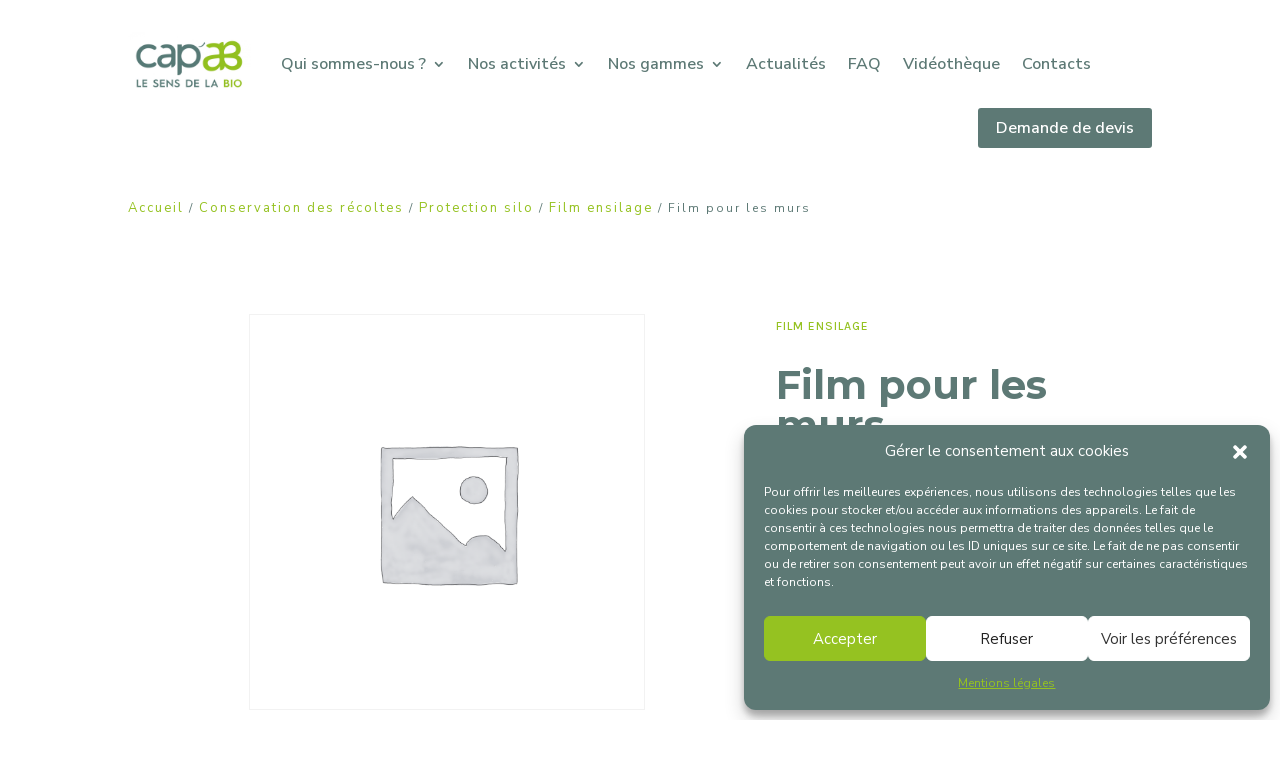

--- FILE ---
content_type: text/css; charset=utf-8
request_url: https://www.cap-ab.fr/wp-content/et-cache/3946/et-core-unified-cpt-tb-4330-tb-465-tb-282-deferred-3946.min.css?ver=1767865640
body_size: 641
content:
.et_pb_section_1_tb_body.et_pb_section{padding-top:0px;margin-top:-60px}.et_pb_row_2_tb_body.et_pb_row{padding-top:0px!important;padding-top:0px}.et_pb_text_1_tb_body{font-family:'Nunito Sans',Helvetica,Arial,Lucida,sans-serif;margin-bottom:10px!important}.et_pb_text_1_tb_body h2{font-family:'Montserrat',Helvetica,Arial,Lucida,sans-serif;font-weight:700;font-size:25px;color:#5D7975!important;letter-spacing:1px;line-height:1.4em}.et_pb_wc_additional_info_0_tb_body td{font-family:'Nunito Sans',Helvetica,Arial,Lucida,sans-serif;font-size:15px;color:#000000!important;line-height:1.3em!important}.et_pb_wc_additional_info_0_tb_body th{font-family:'Nunito Sans',Helvetica,Arial,Lucida,sans-serif!important;font-size:15px!important;color:#000000!important}.et_pb_column_3_tb_body{padding-top:100px;padding-bottom:100px}@media only screen and (max-width:980px){.et_pb_section_1_tb_body.et_pb_section{margin-top:-60px}}@media only screen and (max-width:767px){.et_pb_section_1_tb_body.et_pb_section{margin-top:-80px}}.et_pb_section_0_tb_footer{height:207px}.et_pb_section_0_tb_footer.et_pb_section{padding-top:0px;margin-top:132px;background-color:#5D7975!important}.et_pb_row_0_tb_footer{background-color:#5D7975}.et_pb_row_0_tb_footer.et_pb_row{padding-top:44px!important;padding-bottom:22px!important;margin-top:0px!important;margin-right:auto!important;margin-left:auto!important;padding-top:44px;padding-bottom:22px}.et_pb_row_0_tb_footer,body #page-container .et-db #et-boc .et-l .et_pb_row_0_tb_footer.et_pb_row,body.et_pb_pagebuilder_layout.single #page-container #et-boc .et-l .et_pb_row_0_tb_footer.et_pb_row,body.et_pb_pagebuilder_layout.single.et_full_width_page #page-container .et_pb_row_0_tb_footer.et_pb_row{width:100%;max-width:1150px}.et_pb_image_0_tb_footer{margin-top:-22px!important;text-align:center}.et_pb_text_1_tb_footer.et_pb_text,.et_pb_text_0_tb_footer.et_pb_text,.et_pb_text_0_tb_footer.et_pb_text a,.et_pb_text_3_tb_footer.et_pb_text,.et_pb_text_2_tb_footer.et_pb_text{color:#FFFFFF!important}.et_pb_text_0_tb_footer{font-family:'Karla',Helvetica,Arial,Lucida,sans-serif;font-size:16px;background-color:RGBA(255,255,255,0);padding-bottom:0px!important;margin-top:12px!important}.et_pb_button_0_tb_footer_wrapper .et_pb_button_0_tb_footer,.et_pb_button_0_tb_footer_wrapper .et_pb_button_0_tb_footer:hover{padding-top:0px!important;padding-bottom:0px!important}.et_pb_button_0_tb_footer_wrapper{margin-top:0px!important}body #page-container .et_pb_section .et_pb_button_0_tb_footer{color:#FFFFFF!important;border-width:2px!important;border-color:#FFFFFF;font-family:'Karla',Helvetica,Arial,Lucida,sans-serif!important}body #page-container .et_pb_section .et_pb_button_0_tb_footer:hover{border-color:RGBA(255,255,255,0)!important}.et_pb_button_0_tb_footer{transition:border 300ms ease 0ms}.et_pb_button_0_tb_footer,.et_pb_button_0_tb_footer:after{transition:all 300ms ease 0ms}.et_pb_text_1_tb_footer,.et_pb_text_2_tb_footer{line-height:0.8em;font-family:'Nunito Sans',Helvetica,Arial,Lucida,sans-serif;text-decoration:underline;font-size:16px;line-height:0.8em;padding-bottom:0px!important;margin-top:-15px!important}.et_pb_section_1_tb_footer{min-height:54px}.et_pb_section_1_tb_footer.et_pb_section{padding-top:6px;padding-bottom:0px;margin-top:-52px;margin-bottom:-181px;background-color:#000000!important}.et_pb_row_1_tb_footer{background-color:#000000;min-height:22px}.et_pb_row_1_tb_footer.et_pb_row{padding-bottom:0px!important;margin-top:6px!important;padding-bottom:0px}.et_pb_text_3_tb_footer{padding-top:0px!important;margin-top:-19px!important;margin-bottom:-31px!important}@media only screen and (min-width:981px){.et_pb_image_0_tb_footer{width:75%}}@media only screen and (max-width:980px){.et_pb_image_0_tb_footer{margin-bottom:-20px!important;width:30%}.et_pb_image_0_tb_footer .et_pb_image_wrap img{width:auto}.et_pb_button_0_tb_footer_wrapper{margin-top:0px!important}body #page-container .et_pb_section .et_pb_button_0_tb_footer:after{display:inline-block;opacity:0}body #page-container .et_pb_section .et_pb_button_0_tb_footer:hover:after{opacity:1}.et_pb_text_1_tb_footer,.et_pb_text_2_tb_footer{margin-top:-15px!important}.et_pb_section_1_tb_footer.et_pb_section{padding-bottom:0px;margin-top:150px;margin-bottom:0px}.et_pb_text_3_tb_footer{margin-top:-25px!important;margin-bottom:-17px!important}}@media only screen and (max-width:767px){.et_pb_image_0_tb_footer{margin-top:-22px!important;margin-bottom:-20px!important;width:29%}.et_pb_image_0_tb_footer .et_pb_image_wrap img{width:auto}.et_pb_button_0_tb_footer_wrapper{margin-top:0px!important}body #page-container .et_pb_section .et_pb_button_0_tb_footer:after{display:inline-block;opacity:0}body #page-container .et_pb_section .et_pb_button_0_tb_footer:hover:after{opacity:1}.et_pb_text_1_tb_footer,.et_pb_text_2_tb_footer{margin-top:-20px!important}.et_pb_section_1_tb_footer.et_pb_section{padding-bottom:15px;margin-top:80px}.et_pb_text_3_tb_footer{margin-top:-36px!important}}